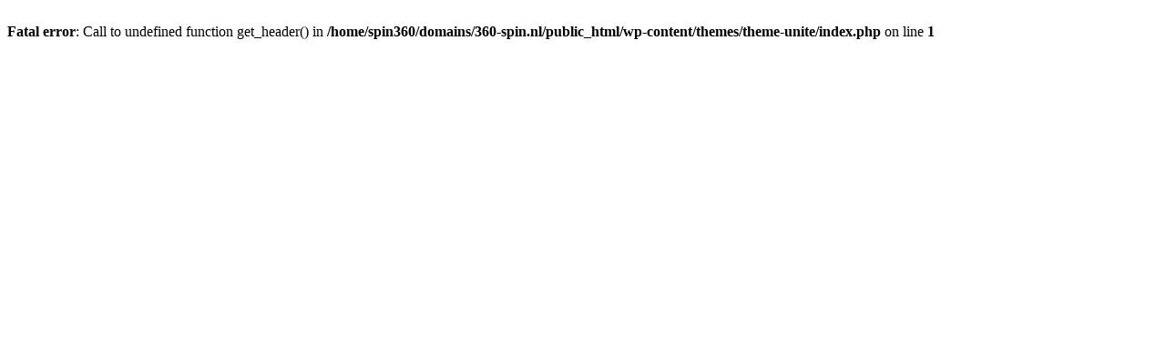

--- FILE ---
content_type: text/html; charset=UTF-8
request_url: https://360-spin.nl/wp-content/themes/theme-unite/
body_size: -25
content:
<br />
<b>Fatal error</b>:  Call to undefined function  get_header() in <b>/home/spin360/domains/360-spin.nl/public_html/wp-content/themes/theme-unite/index.php</b> on line <b>1</b><br />